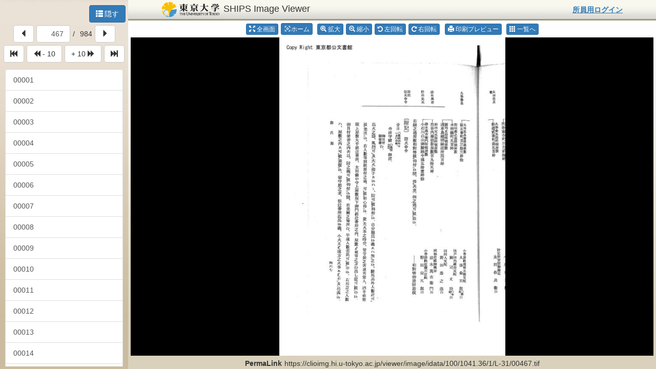

--- FILE ---
content_type: text/html;charset=UTF-8
request_url: https://clioimg.hi.u-tokyo.ac.jp/viewer/view/idata/100/1041.36/1/L-31/00467?m=all&n=20
body_size: 23575
content:
<!DOCTYPE html>
<html lang="ja" xmlns="http://www.w3.org/1999/xhtml"><head id="j_idt3">
	<meta http-equiv="Content-Type" content="text/html; charset=UTF-8" />
	<meta http-equiv="X-UA-Compatible" content="IE=edge" />
	<title>画像表示 - SHIPS Image Viewer</title>

	<!-- Favicon -->
	<link rel="shortcut icon" href="/viewer/images/favicon.ico" />

	<!-- default -->
	<link rel="stylesheet" media="screen" href="/viewer/css/default.css?20240819" />

	<!-- jquery-ui -->
	<link rel="stylesheet" href="/viewer/libs/jquery-ui/jquery-ui.min.css?20240819" />
	<script type="text/javascript" src="/viewer/libs/jquery-ui/jquery-ui.min.js?20240819"></script>

	<!-- bootstrap -->
	<link rel="stylesheet" href="/viewer/libs/bootstrap/css/bootstrap.min.css?20240819" />
	<link rel="stylesheet" href="/viewer/css/bootstrap-custom.css?20240819" />
	<script type="text/javascript" src="/viewer/libs/bootstrap/js/bootstrap.min.js?20240819"></script>
	<script type="text/javascript" src="/viewer/libs/bootstrap/js/bootstrap.bundle.min.js?20240819"></script>

	<!-- bootstrap switch -->
	<link rel="stylesheet" href="/viewer/libs/bootstrap-switch/css/bootstrap-switch.min.css?20240819" />
	<script type="text/javascript" src="/viewer/libs/bootstrap-switch/js/bootstrap-switch.min.js?20240819"></script>

	<!-- font awesome -->
	<link rel="stylesheet" href="/viewer/libs/awesome/css/font-awesome.min.css?20240819" />

	<!-- material-design -->
	<link rel="stylesheet" href="/viewer/libs/material-design/css/material-icons.css?20240819" />

	<!-- openseadragon -->
	<script type="text/javascript" src="/viewer/libs/openseadragon/js/openseadragon.min.js?20240819"></script>

	<link rel="stylesheet" href="/viewer/css/common.css?20240819" />
	<link rel="stylesheet" href="/viewer/css/layout.css?20240819" />
	<link rel="stylesheet" media="print" href="/viewer/css/print.css?20240819" />

	<script type="text/javascript" src="/viewer/js/ships.common.js?20240819"></script>
	<script type="text/javascript" src="/viewer/js/ships.image.view.js?20240819"></script>
	<script type="text/javascript" src="/viewer/js/ships.image.view.define.js?20240819"></script>

	<!-- jquery -->
	<script type="text/javascript" src="/viewer/libs/jquery/jquery-1.11.3.min.js?20240819"></script>
			<script>

				// ページング情報
				var infoUrlRoot = 'https://clioimg.hi.u-tokyo.ac.jp/viewer/api/info/idata/100/1041.36/1/L-31/';
				var infoMetaUrlRoot = 'https://clioimg.hi.u-tokyo.ac.jp/viewer/rs/imageMetaInfo/idata/100/1041.36/1/L-31/';

				var viewUrlRoot = 'https://clioimg.hi.u-tokyo.ac.jp/viewer/view/idata/100/1041.36/1/L-31/';
				var viewQueryRoot = '?m=all&n=20';

				// 画像リスト
				var jsonUrls = ["00001","00002","00003","00004","00005","00006","00007","00008","00009","00010","00011","00012","00013","00014","00015","00016","00017","00018","00019","00020","00021","00022","00023","00024","00025","00026","00027","00028","00029","00030","00031","00032","00033","00034","00035","00036","00037","00038","00039","00040","00041","00042","00043","00044","00045","00046","00047","00048","00049","00050","00051","00052","00053","00054","00055","00056","00057","00058","00059","00060","00061","00062","00063","00064","00065","00066","00067","00068","00069","00070","00071","00072","00073","00074","00075","00076","00077","00078","00079","00080","00081","00082","00083","00084","00085","00086","00087","00088","00089","00090","00091","00092","00093","00094","00095","00096","00097","00098","00099","00100","00101","00102","00103","00104","00105","00106","00107","00108","00109","00110","00111","00112","00113","00114","00115","00116","00117","00118","00119","00120","00121","00122","00123","00124","00125","00126","00127","00128","00129","00130","00131","00132","00133","00134","00135","00136","00137","00138","00139","00140","00141","00142","00143","00144","00145","00146","00147","00148","00149","00150","00151","00152","00153","00154","00155","00156","00157","00158","00159","00160","00161","00162","00163","00164","00165","00166","00167","00168","00169","00170","00171","00172","00173","00174","00175","00176","00177","00178","00179","00180","00181","00182","00183","00184","00185","00186","00187","00188","00189","00190","00191","00192","00193","00194","00195","00196","00197","00198","00199","00200","00201","00202","00203","00204","00205","00206","00207","00208","00209","00210","00211","00212","00213","00214","00215","00216","00217","00218","00219","00220","00221","00222","00223","00224","00225","00226","00227","00228","00229","00230","00231","00232","00233","00234","00235","00236","00237","00238","00239","00240","00241","00242","00243","00244","00245","00246","00247","00248","00249","00250","00251","00252","00253","00254","00255","00256","00257","00258","00259","00260","00261","00262","00263","00264","00265","00266","00267","00268","00269","00270","00271","00272","00273","00274","00275","00276","00277","00278","00279","00280","00281","00282","00283","00284","00285","00286","00287","00288","00289","00290","00291","00292","00293","00294","00295","00296","00297","00298","00299","00300","00301","00302","00303","00304","00305","00306","00307","00308","00309","00310","00311","00312","00313","00314","00315","00316","00317","00318","00319","00320","00321","00322","00323","00324","00325","00326","00327","00328","00329","00330","00331","00332","00333","00334","00335","00336","00337","00338","00339","00340","00341","00342","00343","00344","00345","00346","00347","00348","00349","00350","00351","00352","00353","00354","00355","00356","00357","00358","00359","00360","00361","00362","00363","00364","00365","00366","00367","00368","00369","00370","00371","00372","00373","00374","00375","00376","00377","00378","00379","00380","00381","00382","00383","00384","00385","00386","00387","00388","00389","00390","00391","00392","00393","00394","00395","00396","00397","00398","00399","00400","00401","00402","00403","00404","00405","00406","00407","00408","00409","00410","00411","00412","00413","00414","00415","00416","00417","00418","00419","00420","00421","00422","00423","00424","00425","00426","00427","00428","00429","00430","00431","00432","00433","00434","00435","00436","00437","00438","00439","00440","00441","00442","00443","00444","00445","00446","00447","00448","00449","00450","00451","00452","00453","00454","00455","00456","00457","00458","00459","00460","00461","00462","00463","00464","00465","00466","00467","00468","00469","00470","00471","00472","00473","00474","00475","00476","00477","00478","00479","00480","00481","00482","00483","00484","00485","00486","00487","00488","00489","00490","00491","00492","00493","00494","00495","00496","00497","00498","00499","00500","00501","00502","00503","00504","00505","00506","00507","00508","00509","00510","00511","00512","00513","00514","00515","00516","00517","00518","00519","00520","00521","00522","00523","00524","00525","00526","00527","00528","00529","00530","00531","00532","00533","00534","00535","00536","00537","00538","00539","00540","00541","00542","00543","00544","00545","00546","00547","00548","00549","00550","00551","00552","00553","00554","00555","00556","00557","00558","00559","00560","00561","00562","00563","00564","00565","00566","00567","00568","00569","00570","00571","00572","00573","00574","00575","00576","00577","00578","00579","00580","00581","00582","00583","00584","00585","00586","00587","00588","00589","00590","00591","00592","00593","00594","00595","00596","00597","00598","00599","00600","00601","00602","00603","00604","00605","00606","00607","00608","00609","00610","00611","00612","00613","00614","00615","00616","00617","00618","00619","00620","00621","00622","00623","00624","00625","00626","00627","00628","00629","00630","00631","00632","00633","00634","00635","00636","00637","00638","00639","00640","00641","00642","00643","00644","00645","00646","00647","00648","00649","00650","00651","00652","00653","00654","00655","00656","00657","00658","00659","00660","00661","00662","00663","00664","00665","00666","00667","00668","00669","00670","00671","00672","00673","00674","00675","00676","00677","00678","00679","00680","00681","00682","00683","00684","00685","00686","00687","00688","00689","00690","00691","00692","00693","00694","00695","00696","00697","00698","00699","00700","00701","00702","00703","00704","00705","00706","00707","00708","00709","00710","00711","00712","00713","00714","00715","00716","00717","00718","00719","00720","00721","00722","00723","00724","00725","00726","00727","00728","00729","00730","00731","00732","00733","00734","00735","00736","00737","00738","00739","00740","00741","00742","00743","00744","00745","00746","00747","00748","00749","00750","00751","00752","00753","00754","00755","00756","00757","00758","00759","00760","00761","00762","00763","00764","00765","00766","00767","00768","00769","00770","00771","00772","00773","00774","00775","00776","00777","00778","00779","00780","00781","00782","00783","00784","00785","00786","00787","00788","00789","00790","00791","00792","00793","00794","00795","00796","00797","00798","00799","00800","00801","00802","00803","00804","00805","00806","00807","00808","00809","00810","00811","00812","00813","00814","00815","00816","00817","00818","00819","00820","00821","00822","00823","00824","00825","00826","00827","00828","00829","00830","00831","00832","00833","00834","00835","00836","00837","00838","00839","00840","00841","00842","00843","00844","00845","00846","00847","00848","00849","00850","00851","00852","00853","00854","00855","00856","00857","00858","00859","00860","00861","00862","00863","00864","00865","00866","00867","00868","00869","00870","00871","00872","00873","00874","00875","00876","00877","00878","00879","00880","00881","00882","00883","00884","00885","00886","00887","00888","00889","00890","00891","00892","00893","00894","00895","00896","00897","00898","00899","00900","00901","00902","00903","00904","00905","00906","00907","00908","00909","00910","00911","00912","00913","00914","00915","00916","00917","00918","00919","00920","00921","00922","00923","00924","00925","00926","00927","00928","00929","00930","00931","00932","00933","00934","00935","00936","00937","00938","00939","00940","00941","00942","00943","00944","00945","00946","00947","00948","00949","00950","00951","00952","00953","00954","00955","00956","00957","00958","00959","00960","00961","00962","00963","00964","00965","00966","00967","00968","00969","00970","00971","00972","00973","00974","00975","00976","00977","00978","00979","00980","00981","00982","00983","00984"];
				var scopeUrls = [];

				// ビューアオブジェクト生成
				var _view = new ShipsImage.view();

				//<![CDATA[

				$(function() {

					$(document).bind('keydown', function(e) {
						var keyCode = e.keyCode;
						var ctrlClick = e.ctrlKey;

						if(ctrlClick && keyCode == 80){
							// Ctrl + P押下時
							location.href = $('#print').attr('href');
							return false;
						}
					});

					$('#currentPage').bind('keydown', function(e) {
						var keyCode = e.keyCode;

						if(keyCode == 13){
							// Enter押下時
							_view.movePage($('#currentPage').val());
							return false;
						}
					});

					$('#print').bind('click', function(e) {
						window.open(this.href);
						return false;
					});

					// 履歴遷移
					$(window).on('popstate', function(e){

						var pageName = sc.replaceAll(window.location.href, viewUrlRoot, '');
						pageName = sc.replaceAll(pageName, window.location.search, '');

						_view.historyBack(pageName);

						return;

				    });

					// 表示更新
					_view.updateInfo();

				});

				//]]>


				// メタ情報リスト
				var jsonMetasInfo = [];

				// データベースID
				var dbid = '';


				// IIIF URL
				var iiifUrl = '';
				// Universal Viewer URL
				var univUrl = '';
				// Mirador URL
				var miradUrl = '';


				// IIIF IMG
				var iiifImg = '/viewer/images/iiif.png';
				// Universal Viewer IMG
				var univImg = '/viewer/images/uv.png';
				// Mirador IMG
				var miradImg = '/viewer/images/mirador.png';

			</script></head><body>

	<!-- &#12467;&#12531;&#12486;&#12490; -->
	<div id="base-container" class="container-fluid h100 no-margin no-padding">

		<script>
			//<![CDATA[

			$(function() {

				$('#sidemenu-currentPage').bind('keydown', function(e) {
					var keyCode = e.keyCode;

					if (keyCode == 13) {
						// Enter押下時
						_view.movePage($('#sidemenu-currentPage').val());
						return false;
					}
				});


				$('[id^=sidemenu-file-]').bind('click', function(e) {
					var ctrlClick = e.ctrlKey;

					if(ctrlClick){
						window.open(this.href);
						return false;
					}

					_view.movePageName(this.name);
					return false;
				});

				$('#container').css('width', 'calc(100% - 250px)');
				$('#view-top').css('min-width', 'calc(960px - 250px)');
				$('.view-line').css('min-width', 'calc(960px - 250px)');
				$('#toolbar').css('min-width', 'calc(960px - 250px)');

				$('#previous').css('display', 'none');
				$('[id^=currentPage]').css('display', 'none');
				$('#next').css('display', 'none');
				$('#open').css('display', 'none');

				// 開くボタン
				$('#open').click(function() {
					$('#open').css('display', 'none');
					$('#sidemenu').css('display', 'block');

					$('#container').css('width', 'calc(100% - 250px)');
					$('#view-top').css('min-width', 'calc(960px - 250px)');
					$('.view-line').css('min-width', 'calc(960px - 250px)');
					$('#toolbar').css('min-width', 'calc(960px - 250px)');

					$('#previous').css('display', 'none');
					$('[id^=currentPage]').css('display', 'none');
					$('#next').css('display', 'none');

					return false;
				});

				// 隠すボタン
				$('#close').click(function() {
					$('#open').css('display', '');
					$('#sidemenu').css('display', 'none');

					$('#container').css('width', '100%');
					$('#view-top').css('min-width', '960px');
					$('.view-line').css('min-width', '960px');
					$('#toolbar').css('min-width', '960px');

					$('#previous').css('display', '');
					$('[id^=currentPage]').css('display', '');
					$('#next').css('display', '');

					return false;
				});

			});

			//]]>
		</script>
			<div id="sidemenu" class="sidemenu h100">

				<div id="buttons" class="buttons">

					<div class="row no-margin">

						<div class="col-xs-12 btn-grp no-pad">
								<button id="close" class="btn btn-primary pull-right" title="リスト非表示">
									<i class="glyphicon glyphicon-th-list"></i><span class="btn-name">隠す</span>
								</button>
						</div>
					</div>

					<div class="row no-margin">

						<div class="col-xs-12 btn-grp no-pad text-center">

							<button id="sidemenu-previous" class="btn btn-default space-right" title="前へ">
								<i class="glyphicon glyphicon-triangle-left"></i>
							</button><input id="sidemenu-currentPage" type="text" name="sidemenu-currentPage" value="" class="form-control current-page text-right" maxlength="5" /><span class="space-left space-right current-page">/</span><span class="space-left space-right current-page">984</span><!--
						 --><button id="sidemenu-next" class="btn btn-default" title="次へ">
								<i class="glyphicon glyphicon-triangle-right"></i>
							</button>

						</div>

						<div class="col-xs-12 btn-grp no-pad text-center">

							<button id="sidemenu-first" class="btn btn-default space-right" title="先頭">
								<i class="glyphicon glyphicon-fast-backward"></i>
							</button><!--
						 --><button id="sidemenu-ten-previous" class="btn btn-default space-right" title="１０件前へ">
								<i class="glyphicon glyphicon-backward"></i> - 10
							</button><!--
						 --><button id="sidemenu-ten-next" class="btn btn-default space-right" title="１０件次へ"> + 10
								<i class="glyphicon glyphicon-forward"></i>
							</button><!--
						 --><button id="sidemenu-final" class="btn btn-default" title="最終">
								<i class="glyphicon glyphicon-fast-forward"></i>
							</button>
						</div>
					</div>
				</div>

				<div id="filelist-main" class="filelist-main">
					<div id="filelist" class="list-group"></div>

				</div>

				<script>
					// ファイルリスト生成
					_view.setFileList("filelist", jsonUrls, viewQueryRoot);

					// ファイルリスト背景色変更
					_view.setFileListDesign("filelist", scopeUrls);

					$('#sidemenu-previous').click(function() {
						_view.previous();
					});

					$('#sidemenu-next').click(function() {
						_view.next();
					});

					$('#sidemenu-currentPage').change(function() {
						_view.movePage($(this).val());
					});

					$('#sidemenu-first').click(function() {
						_view.movePage(1);
					});

					$('#sidemenu-ten-previous').click(function() {
						_view.movePageCalc(-10);
					});

					$('#sidemenu-ten-next').click(function() {
						_view.movePageCalc(10);
					});

					$('#sidemenu-final').click(function() {
						_view.movePage(984);
					});

				</script>


				<!-- &#12513;&#12479;&#24773;&#22577;&#34920;&#31034; -->


				<script>

					if (dbid.length > 0) {

						// メタ情報表示
						_view.setMetasInfoDisp("metasinfo", jsonMetasInfo);


						if (jsonMetasInfo.length == 0) {
							// メタ情報：無
							document.getElementById("filelist-main").style.height = "calc(100% - 130px)";

						} else {
							// メタ情報：有
							var cli_buttn_hei = document.getElementById("buttons").clientHeight;
							var cli_accrd_hei = document.getElementById("accordionArea").clientHeight;
							var cli_metas_hei = document.getElementById("metasinfo").clientHeight;

							var total = cli_buttn_hei + cli_accrd_hei + cli_metas_hei + 105;
							document.getElementById("filelist-main").style.height = "calc(100% - " + total + "px)";

							$('.accordion-body').addClass('open');
							$('.accordion-body').css('display', 'block');

						}

					}
					// メタ情報表示対象外DB
					else {

						document.getElementById("filelist-main").style.height = "calc(100% - 130px)";

					}

				</script>

			</div>

		<div id="container" class="main-contents">
			<div id="view-top">
		<div class="row h100 no-margin">
			<div class="col-xs-12">
				<div id="header" class="center-block"><a href="https://www.hi.u-tokyo.ac.jp/" target="_top" class="pull-left"><img src="/viewer/images/utokyo-logo.gif" alt="東京大学" height="30" /></a><span id="system-name" class="pull-left">SHIPS Image Viewer</span><a id="login-link" name="login-link" href="/viewer/login?continue=" class="pull-right login-link">
							<strong>所員用ログイン </strong></a>
				</div>
			</div>
		</div>
			</div>
			<div class="view-line"></div>
			<div id="view-content">

			<div class="row h100 no-margin ">

				<div id="toolbar" class="col-xs-12 center-block space-top space-bottom text-center"><a id="open" name="open" href="" title="画像リスト表示" class="btn btn-primary btn-xs no-line space-right">
							<i class="glyphicon glyphicon-th-list"></i><span class="btn-name">リスト</span></a><a id="fullPage" name="fullPage" href="#fullPage" class="btn btn-primary btn-xs no-line space-right">
							<i class="glyphicon glyphicon-fullscreen"></i><span class="btn-name">全画面</span></a><a id="home" name="home" href="#home" class="btn btn-primary btn-xs no-line space-right">
						<i class="material-icons" style="width: 11px;">center_focus_weak</i><span class="btn-name">ホーム</span></a>
						<button id="previous" class="btn btn-default btn-xs space-right" title="前へ">
							<i class="glyphicon glyphicon-triangle-left"></i><span class="btn-name">前へ</span>
						</button><input id="currentPage" type="text" name="currentPage" value="" class="form-control input-xs current-page text-right" maxlength="5" /><span id="currentPageSlash" class="space-left space-right current-page">/</span><span id="currentPageMaxCount" class="space-left space-right current-page">984</span>
						<button id="next" class="btn btn-default btn-xs space-right" title="次へ"><span class="btn-name">次へ</span>
							<i class="glyphicon glyphicon-triangle-right"></i>
						</button><a id="zoomIn" name="zoomIn" href="#zoomIn" class="btn btn-primary btn-xs no-line space-right">
						<i class="glyphicon glyphicon-zoom-in"></i><span class="btn-name">拡大</span></a><a id="zoomOut" name="zoomOut" href="#zoomOut" class="btn btn-primary btn-xs no-line space-right">
						<i class="glyphicon glyphicon-zoom-out"></i><span class="btn-name">縮小</span></a><a id="rotateLeft" name="rotateLeft" href="#rotateLeft" class="btn btn-primary btn-xs no-line space-right">
							<i class="fa fa-undo"></i><span class="btn-name">左回転</span></a><a id="rotateRight" name="rotateRight" href="#rotateRight" class="btn btn-primary btn-xs no-line space-right">
							<i class="fa fa-repeat"></i><span class="btn-name">右回転</span></a><input id="naviSwitch" type="checkbox" name="naviSwitch" style="display:none;" title="ナビ表示を切替える" data-size="mini" autocomplete="off" data-label-text="ナビ表示" /><a id="print" name="print" href="" title="印刷プレビュー" class="btn btn-primary btn-xs no-line space-left">
							<i class="glyphicon glyphicon-print"></i><span class="btn-name">印刷プレビュー</span></a>

					<!-- &#20837;&#21147;&#26657;&#27491;&#20197;&#22806;&#12363;&#12425;&#36983;&#31227;&#12375;&#12383;&#22580;&#21512;&#12289;&#12508;&#12479;&#12531;&#12398;&#24038;&#12395;&#20313;&#30333;&#12434;&#20184;&#19982; --><a id="back" name="back" href="" title="画像一覧へ" class="btn btn-primary btn-xs no-line space-left">
							<i class="glyphicon glyphicon-th"></i><span class="btn-name">一覧へ</span></a>

					<!-- &#20837;&#21147;&#26657;&#27491;&#12363;&#12425;&#36983;&#31227;&#12375;&#12383;&#22580;&#21512;&#12289;&#12508;&#12479;&#12531;&#12398;&#21491;&#12395;&#20313;&#30333;&#12434;&#20184;&#19982; -->

				</div>

				<div id="viewer" class="col-xs-12 center-block">
					<div id="view" class="center-block">
					</div>
					<script>
						// 初期化処理
						_view.initialize('view', '/viewer');
						_view.setTileSources(infoUrlRoot, infoMetaUrlRoot, jsonUrls, scopeUrls);

						_view.setDispInfo(viewUrlRoot, viewQueryRoot);


						

						_view.setScopeMode(false, true, '?m=limit&n=20');

						


						_view.setUrl('https://clioimg.hi.u-tokyo.ac.jp/viewer/list/idata/100/1041.36/1/L-31?m=all&n=20&');

						_view.setReportInfo('https://clioimg.hi.u-tokyo.ac.jp/viewer/report/view/idata/100/1041.36/1/L-31/');

 						_view.setCutImageInfo('', '');

						_view.genView(467);

						$('#previous').click(function() {
							_view.previous();
						});

						$('#next').click(function() {
							_view.next();
						});

						$('#currentPage').change(function() {
							_view.movePage($(this).val());
						});

						// スイッチ表示
						$("#naviSwitch").bootstrapSwitch();

						$('#naviSwitch').on('switchChange.bootstrapSwitch', function(event, state) {

							if (state) {
								// ON
								_view.switchNavigator(true);
								return;
							}

							_view.switchNavigator(false);
						});

					</script>
				</div>

			</div>
			</div>
			<div id="bottom">
				<div id="permaLink" class="col-xs-12 text-center">
					<b><span class="space-right">PermaLink</span></b><span id="permaLink-text"></span>
				</div>
			</div>
		</div>

	</div>
	<!-- &#12467;&#12531;&#12486;&#12490; --></body>
</html>

--- FILE ---
content_type: text/css;charset=UTF-8
request_url: https://clioimg.hi.u-tokyo.ac.jp/viewer/css/bootstrap-custom.css?20240819
body_size: 993
content:
@CHARSET "UTF-8";

.container {
	max-width: 100%;
}

p {
	margin: 5px 2px 5px 2px;
}

a {
	text-decoration: underline;
}

.bg-white {
	background-color: white !important;
}

.pagination {
	margin: 0 auto;
}

.pagination>.no-active>a,
.pagination>.no-active>span,
.pagination>.no-active>a:hover,
.pagination>.no-active>span:hover,
.pagination>.no-active>a:focus,
.pagination>.no-active>span:focus {
	z-index: 2;
	cursor: default;
	background-color: rgba(255, 255, 255, 0.3);
	border: 1px solid rgba(0, 0, 0, 0.2);
}

.pagination li a {
	background-color: rgba(255, 255, 255, 0.3);
	border: 1px solid rgba(0, 0, 0, 0.2);
}

a.no-line {
	text-decoration: none !important;
}

.space-left {
	margin-left: 5px;
}

.space-right {
	margin-right: 5px;
}

.space-top {
	margin-top: 5px;
}

.space-bottom {
	margin-bottom: 5px;
}

.input-xs {
	height: 22px;
	padding-top:0px;
	padding-bottom:0px;
	padding-left:8px;
	padding-right:8px;
}


--- FILE ---
content_type: text/css;charset=UTF-8
request_url: https://clioimg.hi.u-tokyo.ac.jp/viewer/libs/material-design/css/material-icons.css?20240819
body_size: 854
content:
@font-face {
	font-family: 'Material Icons';
	src: url(../fonts/MaterialIcons-Regular.eot); /* For IE6-8 */
	src: local('Material Icons'), local('MaterialIcons-Regular'),
		url(../fonts/MaterialIcons-Regular.woff2) format('woff2'),
		url(../fonts/MaterialIcons-Regular.woff) format('woff'),
		url(../fonts/MaterialIcons-Regular.ttf) format('truetype');
	font-weight: normal;
	font-style: normal;
}

.material-icons {
	font-family: 'Material Icons';
	display: inline-block;
	font-style: normal;
	font-weight: 400;
	font-size: 14px;
	line-height: 1;
	position: relative;
	top: 2px;
	/* Support for all WebKit browsers. */
	-webkit-font-smoothing: antialiased;
	/* Support for Safari and Chrome. */
	text-rendering: optimizeLegibility;
	/* Support for Firefox. */
	-moz-osx-font-smoothing: grayscale;
	/* Support for IE. */
	font-feature-settings: 'liga';
}

--- FILE ---
content_type: text/css;charset=UTF-8
request_url: https://clioimg.hi.u-tokyo.ac.jp/viewer/css/common.css?20240819
body_size: 2472
content:
@CHARSET "UTF-8";

/*------------------------------------------------------------
	Init Default
------------------------------------------------------------*/
html {
	height: 100%;
	background-color: #d9d1bc;
	background-image: url("./images/content-bg.jpg");
	background-position: left top;
	background-repeat: repeat-x;
}

body {
	width: 100%;
	height: 100%;
	background-color: #d9d1bc;
	background-image: url("./images/content-bg.jpg");
	background-position: left top;
	background-repeat: repeat-x;
}

#container {
	height: 100%;
	position: relative;
	min-height: 100%;
}

.disp-block {
	display: block !important;
}

/*------------------------------------------------------------
	Init Default header
------------------------------------------------------------*/
#top {
	width: 100%;
	min-width: 790px;
	height: 37px;
	background-color: #f8f8ee;
	background-position: bottom;
	background-repeat: repeat-x;
	background-image: url(./images/top-bg.jpg);
	padding-top: 4px;
}

#view-top {
	width: 100%;
	min-width: 960px;
	height: 37px;
	background-color: #f8f8ee;
	background-position: bottom;
	background-repeat: repeat-x;
	background-image: url(./images/top-bg.jpg);
	padding-top: 4px;
}

#header {
	max-width: 900px;
}

#system-name {
	display: inline-block;
	font-size: 18px;
	padding-left: 8px;
	padding-top: 1px;
}

.login-link {
	padding-top: 5px;
}

.btn-name {
	padding-left: 3px;
}

.line {
	width: 100%;
	min-width: 790px;
	border-top: 3px solid #9c9b7f;
}

.view-line {
	width: 100%;
	min-width: 960px;
	border-top: 3px solid #9c9b7f;
}

/*------------------------------------------------------------
	Init Default content
------------------------------------------------------------*/
#content {
	width: 100%;
	height: calc(100% - 40px);
	z-index: 0;
}

#view-content {
	height: calc(100% - 70px);
	px: top+ line width: 100%;
}

.massege {
	margin-top: 8px;
	margin-bottom: 8px;
	width: 100%;
}

.massege td {
	padding-left: 3px;
}

.ships-link {
	margin-top: 20px;
}

.h100 {
	height: 100%;
}

.no-margin {
	margin: 0px;
}

.no-padding {
	padding: 0px;
}

.no-pad {
	padding-left: 0px;
	padding-right: 0px;
}

/*------------------------------------------------------------
	Init Default footer
------------------------------------------------------------*/
#bottom {
	min-width: 650px;
	width: 100%;
	height: 30px;
}

--- FILE ---
content_type: text/css;charset=UTF-8
request_url: https://clioimg.hi.u-tokyo.ac.jp/viewer/css/layout.css?20240819
body_size: 4670
content:
@CHARSET "UTF-8";

/*------------------------------------------------------------
	Content login
------------------------------------------------------------*/
#login {
	min-width: 400px;
	max-width: 600px;
	min-height: 200px;
	margin-top: 80px;
}

/*------------------------------------------------------------
	Content error
------------------------------------------------------------*/
#error {
	min-width: 350px;
	max-width: 600px;
	min-height: 200px;
	margin-top: 80px;
	padding: 50px;
}

/*------------------------------------------------------------
	Content list
------------------------------------------------------------*/

/* ページング */
#paging {
	min-width: 400px;
}

#switching {
	min-width: 550px;
	max-width: 900px;
	height: 40px;
}

.size {
	padding-top: 6px;
}

/* 一覧表示部分 */
#image-list {
	min-width: 550px;
	max-width: 900px;
	min-height: 500px;
}

/* サムネイル表示ボックス */
.thumbnail-box {
	width: 170px;
	height: 180px;
	border-right: 1px solid #aaa;
	border-bottom: 1px solid #aaa;
	margin-left: 4px;
	margin-right: 4px;
	margin-bottom: 10px;
	padding-top: 15px;
}

/* 指定イメージ（背景色） */
.select-image {
	background-color: rgba(153, 204, 255, 0.6);
}

/* 遷移前画像表示画面イメージ（枠色） */
.before-transition-image {
	border: 2px solid blue;
}

/* サムネイル */
.thumbnail-image {
	display: inline-block;
	background-position: center center;
	background-repeat: no-repeat;
	width: 145px;
	height: 120px;
	background-size: contain;
}

/*------------------------------------------------------------
	Content view
------------------------------------------------------------*/

/* サイドバー */
.sidemenu-btn {
	top: 5px;
	left: 5px;
}

.sidemenu {
	background-color: rgba(136, 86, 19, 0.17);
	width: 250px;
	float: left;
}

.buttons {
	height: 125px;
	width: 250px;
	padding: 5px;
}

.btn-grp {
	margin-top: 5px;
}

.filelist-main {
	position: absolute;
	overflow-y: auto;
	height: calc(100% - 190px);
	width: 250px;
	padding: 10px;
}


.accordion {
	position: absolute;
	bottom: 106px;
	height: 65px;
	left: 0px;	/* 左からの位置指定 */
	width: 240px;
	padding: 10px;
}

/* 「画像情報」部分 */
.accordion-button {
	position: fixed;
	bottom: 106px;
	left: 10px;
	width: 240px;
	background: #f0f8ff;
}

/* メタ情報部分 */
.accordion-body {
	font-size: 9pt;
	position: fixed;
	bottom: 140px;
	left: 10px;
	width: 240px;
	background: #f0f8ff;
}


/* Manifest・Universal Viewer・Miradorリンク表示部分 */
.image-connect-link {
	position: absolute;
	bottom: 5px;
	height: 100px;
	left: 10px;	/* 左からの位置指定 */
	width: 240px;
	padding: 10px;
	background: #f0f8ff;
}

.table-options td{
	padding: 3px;
}


/* 表示画像（枠色） */
.current-image {
	border: 2px solid blue;
	margin-bottom: 0px;
}

.main-contents {
	float: left;
}

#viewer {
	height: calc(100% - 24px);
	width: 100%;
	padding-top: 0px;
	padding-left: 5px;
	padding-right: 5px;
	padding-bottom: 5px;
}

/* ツールバー */
#toolbar {
	min-width: 960px;
	padding-left: 4px;
	padding-right: 4px;
}

.current-page {
	width: 66px !important;
	display: inline;
	vertical-align: middle;
	ime-mode: disabled;
}

/* ビューア */
#view {
	width: 100%;
	height: 100%;
	background-color: black;
}

.fullpage-view {
	background-color: white !important;
}

.fullpage-openseadragon-container {
	background-color: black !important;
}

/* 切り取り枠 */
.cut-frame {
	border: 2px solid red;
	margin-bottom: 0px;
	z-index: 2;
}

/* 吹き出し */
.balloon{
	width: 415px;
	z-index: 1;
}

.balloon-circle-right{
	width: 370px;
	padding: 10px;
	border-radius: 30px;
	background-color: #b8fcbc;
	float : right;
}

.balloon-triangle-right{
	height: 0px;
	width: 0px;
	border: 15px solid transparent;
	border-right: 30px solid #b8fcbc;
	float : left;
}

.balloon-circle-left{
	width: 370px;
	padding: 10px;
	border-radius: 30px;
	background-color: #b8fcbc;
	float : left;
}

.balloon-triangle-left{
	height: 0px;
	width: 0px;
	border: 15px solid transparent;
	border-left: 30px solid #b8fcbc;
	float : right;
}

.cut-info-item{
	height: 20px;
	width: 90px;
	vertical-align: top;
	font-family: arial, sans-serif;
	font-size: 9pt;
	word-break: break-all;
}

.cut-info-value{
	height: 20px;
	width: 250px;
	vertical-align: top;
	font-family: arial, sans-serif;
	font-size: 9pt;
	word-break: break-all;
}


--- FILE ---
content_type: text/css;charset=UTF-8
request_url: https://clioimg.hi.u-tokyo.ac.jp/viewer/css/print.css?20240819
body_size: 1066
content:
@CHARSET "UTF-8";

a[href]:after {
	content: "" !important;
}

abbr[title]:after {
	content: "" !important;
}

/*------------------------------------------------------------
	Init Default header
------------------------------------------------------------*/
#top {
	display: none !important;
}

#view-top {
	display: none !important;
}

.line {
	display: none !important;
}

.view-line {
	display: none !important;
}

/*------------------------------------------------------------
	Content list
------------------------------------------------------------*/
/* ページング */
#paging {
	display: none;
}

#switching {
	display: none;
}

/*------------------------------------------------------------
	Content view
------------------------------------------------------------*/
#base-container{
	display: none !important;
}

/*------------------------------------------------------------
	動的設定用
------------------------------------------------------------*/
.print-none {
	display: none !important;
}

--- FILE ---
content_type: text/javascript;charset=UTF-8
request_url: https://clioimg.hi.u-tokyo.ac.jp/viewer/js/ships.common.js?20240819
body_size: 3756
content:
window.sc = window.sc || function() {

	return new sc();

};

(function(sc) {

	var dialog = null;

	/**
	 * 処理概要：ログアウトダイアログ表示
	 *
	 * @param href
	 *            OK押下後遷移URL
	 */
	sc.logout = function(href) {

		if (dialog) {
			// ダイアログが既に表示されている場合
			return;
		}

		// ダイアログ用タグ生成
		var x = $('<div></div>').dialog({
			autoOpen : false
		});

		// 表示メッセージ追加
		x.html('<p><i class="fa fa-exclamation-triangle fa-1x space-right" style="color: red;"></i>'
				+ 'ログアウトします。よろしいですか？' + '</p>');

		// ダイアログ設定
		x.dialog('option', {
			resizable : false,
			draggable : false,
			modal : true,
			width : 330,
			title : 'ログアウト確認',
			buttons : {
				'はい' : function() {
					$(location).attr('href', href);
					$(this).dialog('close');
				},
				'いいえ' : function() {
					$(this).dialog('close');
				}
			},
			close : function(event) {
				dialog = null;
			}
		});

		// 表示
		x.dialog('open');
		$('.ui-dialog-titlebar-close').css('display', 'none');

		$(document).on('click', '.ui-widget-overlay', function() {
			$(this).prev().find('.ui-dialog-content').dialog('close');
		});

	};

	/**
	 * 処理概要：アラート表示（モーダル）
	 *
	 * @param title
	 *            タイトル
	 * @param msg
	 *            メッセージ
	 */
	sc.alert = function(title, msg) {

		if (dialog) {
			// ダイアログが既に表示されている場合
			return;
		}
		;

		// ダイアログ用タグ生成
		var x = $('<div></div>').dialog({
			autoOpen : false
		});

		// 表示メッセージ追加
		x.html('<p><i class="fa fa-exclamation-triangle fa-1x space-right" style="color: red;"></i>' + msg + '</p>');

		// ダイアログ設定
		dialog = x.dialog('option', {
			resizable : false,
			draggable : false,
			modal : true,
			closeOnEscape : true,
			stack : false,
			width : 360,
			title : title,
			buttons : {
				'OK' : function() {
					$(this).dialog('close');
				}
			},
			close : function(event) {
				dialog = null;
			}
		});

		// 表示
		x.dialog('open');
		$('.ui-dialog-titlebar-close').css('display', 'none');

		$(document).on('click', '.ui-widget-overlay', function() {
			$(this).prev().find('.ui-dialog-content').dialog('close');
		});

	};

	/**
	 * 処理概要：Nullエスケープ処理
	 *
	 * @param data
	 *            対象文字列
	 * @returns エスケープ後文字列
	 */
	sc.escapeNull = function(data) {
		return sc.escapeValue(data, "");
	};

	/**
	 * 処理概要：Nullエスケープ処理
	 *
	 * @param data
	 *            対象文字列
	 * @returns エスケープ後文字列
	 */
	sc.escapeValue = function(data, value) {

		if (null == data) {

			return value;
		}

		if ('undefined' == typeof data) {

			return value;
		}

		return data;
	};

	/**
	 * 処理概要：セレクタ使用文字列エスケープ処理（jQuery用）
	 *
	 * @param value
	 *            対象文字列
	 * @returns エスケープ後文字列
	 */
	sc.escapeSelector = function(value) {

		return value.replace(/[ !"#$%&'()*+,.\/:;<=>?@\[\\\]^`{|}~]/g, '\\$&');
	};

	/**
	 * 処理概要：置換処理
	 *
	 * @param expression
	 * @returns 置換後文字列
	 */
	sc.replaceAll = function(expression, org, dest) {

		return expression.split(org).join(dest);
	};

	/**
	 * 処理概要：エンコード処理（RFC3986準拠）
	 *
	 * @param url
	 *            URL
	 * @returns エンコード後URL
	 */
	sc.encodeUrl = function(url) {

		var encodeUrl = encodeURIComponent(url);

		return encodeUrl.replace(/[!*'()]/g, function(p) {
			return "%" + p.charCodeAt(0).toString(16);
		});
	};

})(sc);

--- FILE ---
content_type: text/javascript;charset=UTF-8
request_url: https://clioimg.hi.u-tokyo.ac.jp/viewer/js/ships.image.view.define.js?20240819
body_size: 1770
content:
var ShipsImageDefine = new Object();

// -------------------------------------------------------
// 定数
// -------------------------------------------------------

ShipsImageDefine.HTTP = {
	TIMEOUT : 5000,
};

ShipsImageDefine.TYPE = {
	LIP : '0',
	IIIF : '1'
};

ShipsImageDefine.PERMIT = {
	NG : '0',
	OK : '1'
};

// エラーメッセージ
ShipsImageDefine.CONFIG = {
	// DATA SOURCE DETAILS
	id : "",
	tileSources : [],

	overlays : [],

	// PAN AND ZOOM SETTINGS AND CONSTRAINTS
	panHorizontal : true,
	panVertical : true,

	// UI RESPONSIVENESS AND FEEL
	autoHideControls : false,
	defaultZoomLevel : 0,

	// UI RESPONSIVENESS AND FEEL
	minZoomLevel : 0,
	maxZoomLevel : 5,
	minLevel : 3,

	// DEFAULT CONTROL SETTINGS
	preserveViewport : false,
	showZoomControl : true,
	panHorizontal : true,
	showHomeControl : true,
	showFullPageControl : true,
	showRotationControl : true,

	// VIEWPORT NAVIGATOR SETTINGS
	showNavigator : true,

	// APPEARANCE
	opacity : 1,
	visibilityRatio : 0.5,

	// INTERFACE RESOURCE SETTINGS
	toolbar : "toolbar",
	prefixUrl : "/libs/openseadragon/images/",
	zoomInButton : "zoomIn",
	zoomOutButton : "zoomOut",
	homeButton : "home",
	fullPageButton : "fullPage",
	rotateLeftButton : "rotateLeft",
	rotateRightButton : "rotateRight"
};

ShipsImageDefine.MESSEG_TITLE = {
	INPUT_ERROR : "入力エラー",
	PRINT_ERROR : "印刷エラー",
	SYSTEM_ERROR : "システムエラー"
};

ShipsImageDefine.MESSEG = {
	PEGE_INPUT_NUM_ERROR : "指定ページは半角数字で入力してください。",
	PEGE_INPUT_ERROR : "指定ページは{$START}～{$END}で入力してください。",
	GET_JSON_ERROR : "画像情報の取得に失敗しました。<br/>お手数ですが、管理者までお問い合わせください。"
};

--- FILE ---
content_type: text/javascript;charset=UTF-8
request_url: https://clioimg.hi.u-tokyo.ac.jp/viewer/js/ships.image.view.js?20240819
body_size: 20947
content:
var ShipsImage = new Object();

ShipsImage.view = function() {

	// view オブジェクト
	var view = null;

	// 表示URL - root
	var viewUrl = '';

	// 表示URL - root
	var viewQuery = '';

	// タイルソース用 - root
	var infoUrlRoot = '';

	// タイルソース用 - root
	var metaInfoUrlRoot = '';

	// タイルソース
	var tileSources = [];

	// 範囲ソース
	var scopeSources = [];

	// メタ情報
	var metaInfo = {};

	// 切替可否区分
	var scopeModeIsSpecify = false;

	// 切替区分
	var scopeModeIsAll = false;

	// 切替クエリ
	var scopeModeQuery = false;

	// 一覧表示URL
	var listUrl = '';

	// 切り取りボタンURL
	var cutUrl = ''

	// ログイン／ログアウトURL
	var loginLogoutUrl = ''

	// 印刷プレビュー機能URL
	var reportUrl = '';

	// タイルソース：取得後JSONデータ
	var cacheJsonData = {};

	// カレントページ
	var currentPage = 0;

	// ビューア設定情報
	var config = null;

	// サイドメニュー表示区分
	var isShowSidemenu = false;

	// 切り取り画像情報
	var cutImageInfo =  new Array(2);

	/**
	 * 初期化処理
	 */
	this.initialize = function(divId, appRoot) {
		config = ShipsImageDefine.CONFIG;
		config['id'] = divId;
		config['prefixUrl'] = appRoot + config['prefixUrl'];

		OpenSeadragon.setString('Tooltips.FullPage', '全画面表示に切替える');
		OpenSeadragon.setString('Tooltips.Home', '画面サイズに合わせて表示する');
		OpenSeadragon.setString('Tooltips.ZoomIn', '拡大');
		OpenSeadragon.setString('Tooltips.ZoomOut', '縮小');
		OpenSeadragon.setString('Tooltips.RotateLeft', '左回転');
		OpenSeadragon.setString('Tooltips.RotateRight', '右回転');

		return;
	};

	/**
	 * タイルソース設定
	 */
	this.setTileSources = function(infoRoot, metaInfoRoot, jsonUrls, scopeUrls) {
		infoUrlRoot = infoRoot;
		metaInfoUrlRoot = metaInfoRoot;
		tileSources = jsonUrls;
		scopeSources = scopeUrls;

		return;
	};

	/**
	 * 画面情報設定
	 */
	this.setDispInfo = function(root, rootQuery) {
		viewUrl = root;
		viewQuery = rootQuery;

		return;
	};

	/**
	 * 画面情報設定
	 */
	this.setReportInfo = function(url) {
		reportUrl = url;

		return;
	};

	/**
	 * 全画像表示／限定画像表示モード設定
	 */
	this.setScopeMode = function(isSpecify, isAll, urlQuery) {
		scopeModeIsSpecify = isSpecify;
		scopeModeIsAll = isAll;
		scopeModeQuery = urlQuery;

		return;
	};

	/**
	 * 一覧画面URL設定
	 */
	this.setUrl = function(url) {
		listUrl = url;
		loginLogoutUrl = $('#login-link').attr('href');

		return;
	};

	/**
	 * 切り取り画像情報の設定
	 */
	this.setCutImageInfo = function(coordinate, balloonPosition) {
		cutImageInfo[0] = coordinate;
		cutImageInfo[1] = balloonPosition;

		return;
	};

	/**
	 * ビューア生成
	 */
	this.genView = function(page) {

		// ページチェック
		if (page < 1) {
			return;
		}

		if (tileSources.length < page) {
			return;
		}

		currentPage = page;

		// 画像メタ情報取得
		metaInfo = getMetaInfoData(currentPage - 1);

		// 画像情報取得
		var infoJson = getInfoData(currentPage - 1, metaInfo.type);

		// タイルソースに設定
		config['tileSources'] = infoJson;

		// 切取情報の設定
		var parameter = location.search.match(/ci=(.*?)(&|$)/);

		if(parameter) {
			var parameterC = decodeURIComponent(parameter[1]);

			if ("1" == String(parameterC)) {
				config['overlays'] = getCutImageInfo();
			}

		}

		// 表示
		view = OpenSeadragon(config);

		// 表示情報更新
		updateDispInfo();

		// 全画面表示前処理登録
		view.addHandler('pre-full-page', eventPreFullPage);

		// 全画面処理登録
		view.addHandler('full-page', eventFullPage);

		// 非表示：ナビゲータ
		this.switchNavigator(false);

		// ツールバー表示時に作成されたdivを削除
		$('#' + ShipsImageDefine.CONFIG.toolbar).children('div').each(function(index, element) {
			if (this.className) {
				return;
			}

			$(this).remove();
		});

	};

	/**
	 * ページング：前ページ
	 */
	this.previous = function() {

		// カレントページ変更
		currentPage--;

		// URL書き換え
		rewriteUrl();

		// ページング
		paging(currentPage);

		// 表示情報更新
		updateDispInfo();

	};

	/**
	 * ページング：次ページ
	 */
	this.next = function() {

		// カレントページ変更
		currentPage++;

		// URL書き換え
		rewriteUrl();

		// ページング
		paging(currentPage);

		// 表示情報更新
		updateDispInfo();

	};

	/**
	 * ページング：頁移動数指定
	 */
	this.movePageCalc = function(calc) {

		if (!calc) {
			return;
		}

		// カレントページ変更
		var _page = currentPage + calc;

		if (_page < 1) {
			currentPage = 1;
		}
		else if (tileSources.length < _page) {
			currentPage = tileSources.length;
		}
		else {
			currentPage = _page;
		}

		// URL書き換え
		rewriteUrl();

		// ページング
		paging(currentPage);

		// 表示情報更新
		updateDispInfo();

	};

	/**
	 * ページング：頁指定
	 */
	this.movePageName = function(name) {

		if (!name) {
			return;
		}

		// カレントページ更新
		var index = tileSources.indexOf(name);
		currentPage = index + 1;

		// URL書き換え
		rewriteUrl();

		// ページング
		paging(currentPage);

		// 表示情報更新
		updateDispInfo();

	};

	/**
	 * ヒストリーバックページング
	 */
	this.historyBack = function(name) {

		if (!name) {
			return;
		}

		// カレントページ更新
		var index = tileSources.indexOf(name);
		currentPage = index + 1;

		// ページング
		paging(currentPage);

		// 表示情報更新
		updateDispInfo();

	};

	/**
	 * ページング：指定ページ
	 */
	this.movePage = function(page) {

		if (!page) {
			return;
		}

		if (currentPage == page) {
			return;
		}

		if (false == $.isNumeric(page)) {
			sc.alert(ShipsImageDefine.MESSEG_TITLE.INPUT_ERROR, ShipsImageDefine.MESSEG.PEGE_INPUT_NUM_ERROR);
			return;
		}

		var _page = parseInt(page);

		// ページチェック
		if (_page < 1) {
			var msg = sc.replaceAll(ShipsImageDefine.MESSEG.PEGE_INPUT_ERROR, '{$START}', 1);
			msg = sc.replaceAll(msg, '{$END}', tileSources.length);
			sc.alert(ShipsImageDefine.MESSEG_TITLE.INPUT_ERROR, msg);
			return;
		}

		if (tileSources.length < _page) {
			var msg = sc.replaceAll(ShipsImageDefine.MESSEG.PEGE_INPUT_ERROR, '{$START}', 1);
			msg = sc.replaceAll(msg, '{$END}', tileSources.length);
			sc.alert(ShipsImageDefine.MESSEG_TITLE.INPUT_ERROR, msg);
			return;
		}

		currentPage = _page;

		// URL書き換え
		rewriteUrl();

		// ページング
		paging(_page);

		// 表示情報更新
		updateDispInfo();

	};

	/**
	 * 表示切替：ナビゲータ
	 */
	this.switchNavigator = function(isChecked) {

		if (isChecked) {
			// 表示
			$('[id^=navigator-]').css('display', 'inline-block');
			return;
		}

		// 非表示
		$('[id^=navigator-]').css('display', 'none');

	};

	/**
	 * ビューア部稼働切替
	 */
	this.setMouseNavEnabled = function(val) {
		view.setMouseNavEnabled(val);
		return;
	};

	/**
	 * ビューア表示情報更新
	 */
	this.updateInfo = function() {
		updateDispInfo();
	};

	/**
	 * ファイルリスト設定
	 */
	this.setFileList = function(id, fileList, query) {

		var fileListHtml = [];

		$.each(fileList, function(index, filename) {

			fileListHtml.push('<a id="sidemenu-file-' + filename + '" name="' + filename + '" '
					+ 'href="' + sc.encodeUrl(filename) + query + '" '
					+ 'class="list-group-item no-line">' + filename + '</a>');

		});

		$('#' + id).html(fileListHtml);

	};

	/**
	 * ファイルリスト背景色設定
	 */
	this.setFileListDesign = function(id, fileList) {

		if (0 == fileList.length) {
			return;
		}

		$.each(fileList, function(index, filename) {

			$('#sidemenu-file-' + sc.escapeSelector(filename)).addClass('select-image');

		});

	};


	/**
	 * メタ情報設定
	 */
	this.setMetasInfoDisp = function(id, metasInfo) {

		var metasInfoHtml = [];

		$.each(metasInfo, function(index, metadata) {

			metasInfoHtml.push(metadata);

		});

		$('#' + id).html(metasInfoHtml);

	};


	/**
	 * イベント：全画面開始終了 - 前処理
	 */
	function eventPreFullPage(event) {

		switchPrintButton(isPrint(), event.fullPage);

		if (event.fullPage) {
			// 全画面-開始時

			$('#view').addClass('fullpage-view');
			$('.openseadragon-container').addClass('fullpage-openseadragon-container');

			// 一覧へ
			$('#back').css('display', 'none');

			if ($('#sidemenu').css('display') == 'block') {
				// サイドメニュー表示時
				isShowSidemenu = true;

				// ページング
				$('#previous').css('display', '');
				$('[id^=currentPage]').css('display', '');
				$('#next').css('display', '');

			}
			else {
				// サイドメニュー非表示時
				isShowSidemenu = false;

				// リスト
				$('#open').css('display', 'none');

			}

		}
		else {
			// 全画面-終了時

			$('#view').removeClass('fullpage-view');
			$('.openseadragon-container').removeClass('fullpage-openseadragon-container');

			// 一覧へ
			$('#back').css('display', '');

			if (isShowSidemenu) {
				// サイドメニュー表示時

				// ページング
				$('#previous').css('display', 'none');
				$('[id^=currentPage]').css('display', 'none');
				$('#next').css('display', 'none');

			}
			else {
				// サイドメニュー非表示時

				// リスト
				$('#open').css('display', '');

			}

		}

	}

	/**
	 * イベント：全画面開始終了
	 */
	function eventFullPage(event) {

		if (event.fullPage) {
			// 全画面-開始時

		}
		else {
			// 全画面-終了時

			updateDispInfo();
		}

	}

	/**
	 * ページング処理
	 */
	function paging(page) {

		// クローズ
		view.close();

		// 画像メタ情報取得
		metaInfo = getMetaInfoData(page - 1);

		// 画像情報取得
		var infoJson = getInfoData(page - 1, metaInfo.type);

		// 表示
		view.open([ infoJson ]);

		// 回転初期化
		view.viewport.setRotation(0);
	}

	/**
	 * JSONデータ取得処理
	 */
	function getMetaInfoData(listNum) {

		// JSON取得
		var json = requestApi(metaInfoUrlRoot + tileSources[listNum], '');

		if (!json) {
			sc.alert(ShipsImageDefine.MESSEG_TITLE.SYSTEM_ERROR, ShipsImageDefine.MESSEG.GET_JSON_ERROR);
			return;
		}

		var metaInfoData = {};

		// ステータスチェック
		if ('OK' != json.returnCode) {

			metaInfoData.type = '0';
			metaInfoData.permitPrint = '0';
			metaInfoData.permalink = '';

			return metaInfoData;
		}

		metaInfoData.type = json.data.type;
		metaInfoData.permitPrint = json.data.permitPrint;
		metaInfoData.permalink = json.data.permalink;

		return metaInfoData;

	}

	/**
	 * 画像情報データ取得処理
	 */
	function getInfoData(listNum, type) {

		if (cacheJsonData[listNum]) {
			// キャッシュからデータを取得
			return cacheJsonData[listNum];
		}

		// JSON取得
		var json = requestApi(infoUrlRoot + tileSources[listNum], type);

		if (!json) {
			sc.alert(ShipsImageDefine.MESSEG_TITLE.SYSTEM_ERROR, ShipsImageDefine.MESSEG.GET_JSON_ERROR);
			return;
		}

		if (ShipsImageDefine.TYPE.LIP == type) {
			json = json.data;
		}

		// キャッシュ
		cacheJsonData[listNum] = json;

		return json;
	}

	/**
	 * APIリクエスト処理
	 */
	function requestApi(url, sourcesType) {

		var result = null;

		$.ajax({
			type : 'GET',
			url : url,
			datatype : 'json',
			timeout : ShipsImageDefine.HTTP.TIMEOUT,
			cache : false,
			async : false,
			success : function(json) {

				// 通信成功
				result = json;
			},
			error : function(XMLHttpRequest, textStatus, errorThrown) {

				if (ShipsImageDefine.TYPE.IIIF == sourcesType) {
					// 通信異常
					result = XMLHttpRequest.responseJSON.data;
				}
				else {
					result = XMLHttpRequest.responseJSON;
				}
			}
		});

		return result;
	}

	/**
	 * URL書き換え
	 */
	function rewriteUrl() {

		if (window.history && window.history.pushState) {
			// pushState対応ブラウザの場合
			window.history.pushState(tileSources[currentPage - 1], null, viewUrl + tileSources[currentPage - 1]
					+ viewQuery);
			return;
		}

		// pushState非対応ブラウザの場合、通常の画面遷移
		window.location.href = tileSources[currentPage - 1] + viewQuery;
		return;
	}

	/**
	 * 画面情報更新
	 */
	function updateDispInfo() {

		// カレントページ
		$('#currentPage').val(currentPage);
		$('#sidemenu-currentPage').val(currentPage);

		$('[id^=sidemenu-file-]').removeClass('current-image');
		$('#sidemenu-file-' + sc.escapeSelector(tileSources[currentPage - 1])).addClass('current-image');

		// パーマリンク
		$('#permaLink-text').text(sc.escapeNull(metaInfo.permalink));

		// 前頁ボタン
		if (1 == currentPage) {
			// 無効化
			$('#previous').attr('disabled', true);
			$('#sidemenu-previous').attr('disabled', true);
			$('#sidemenu-ten-previous').attr('disabled', true);
			$('#sidemenu-first').attr('disabled', true);

		}
		else {
			// 無効化解除
			$('#previous').attr('disabled', false);
			$('#sidemenu-previous').attr('disabled', false);
			$('#sidemenu-ten-previous').attr('disabled', false);
			$('#sidemenu-first').attr('disabled', false);
		}

		// 次頁ボタン
		if (tileSources.length == currentPage) {
			// 無効化
			$('#next').attr('disabled', true);
			$('#sidemenu-next').attr('disabled', true);
			$('#sidemenu-ten-next').attr('disabled', true);
			$('#sidemenu-final').attr('disabled', true);
		}
		else {
			// 無効化解除
			$('#next').attr('disabled', false);
			$('#sidemenu-next').attr('disabled', false);
			$('#sidemenu-ten-next').attr('disabled', false);
			$('#sidemenu-final').attr('disabled', false);
		}

		// 印刷可否
		var isPrintVal = isPrint();

		// 印刷プレビューボタン
		switchPrintButton(isPrintVal, view.isFullPage());

		if (isPrintVal) {
			// 印刷可能
			// 印刷設定：タグ情報
			if ($('#permaLink-text').text()) {
				// 表示・印刷 表示
				$('#bottom').css('display', '');

				$('#view-content').css('height', 'calc(100% - 70px)');

			}
			else {
				// 表示・印刷 非表示
				$('#bottom').css('display', 'none');

				$('#view-content').css('height', 'calc(100% - 50px)');
			}

		}
		else {
			// 印刷不可
			$('#bottom').css('display', 'none');

			$('#view-content').css('height', 'calc(100% - 50px)');

		}

		// 一覧画面遷移URL
		$('#back').attr('href', listUrl + 'b=' + tileSources[currentPage - 1]);

		// 切り取りボタンURL
		if ($('#cut').length) {

			if (-1 == cutUrl.search('&p=')) {
				cutUrl = $('#cut').prop('href');

			}

			if (-1 != cutUrl.search('&p=')) {
				var pparameterPosition = cutUrl.search('&p=');

				cutUrl = $('#cut').prop('href');
				cutUrl = cutUrl.substring(0, pparameterPosition);

			}

			// ページ
			cutUrl = cutUrl + '&p=' + sc.encodeUrl(tileSources[currentPage - 1]);

			$('#cut').attr('href', cutUrl);

			$('#bottom').css('display', 'none');
			$('#view-content').css('height', 'calc(100% - 50px)');

		}

		// ログイン／ログアウトURL
		$('#login-link').attr('href', loginLogoutUrl + sc.encodeUrl(window.location.href));

		// 印刷プレビュー機能URL
		$('#print').attr('href', reportUrl + sc.encodeUrl(tileSources[currentPage - 1]));

		// 全画像表示／限定画像表示切替URL
		if (scopeModeIsSpecify) {

			if (scopeModeIsAll) {
				// 全画像表示⇒限定画像表示

				if (0 <= scopeSources.indexOf(tileSources[currentPage - 1])) {
					// 限定画像表示内の場合
					$('#methodSwitch').attr('href', viewUrl + sc.encodeUrl(tileSources[currentPage - 1]) + scopeModeQuery);
				}
				else {
					$('#methodSwitch').attr('href', viewUrl + sc.encodeUrl(scopeSources[0]) + scopeModeQuery);
				}
			}
			else {
				// 限定画像表示⇒全画像表示
				$('#methodSwitch').attr('href', viewUrl + sc.encodeUrl(tileSources[currentPage - 1]) + scopeModeQuery);
			}

		}

	}

	/**
	 * 印刷判定
	 */
	function isPrint() {

		if (ShipsImageDefine.PERMIT.OK == metaInfo.permitPrint) {
			return true;
		}

		return false;
	}

	/**
	 * 印刷ボタン表示・非表示切替
	 */
	function switchPrintButton(isPrintVal, isFullPageVal) {

		if (isPrintVal) {

			if (isFullPageVal) {
				// 印刷不可
				$('#print').css('display', 'none');
				return;
			}

			$('#print').css('display', '');
			return;

		}

		// 印刷不可
		$('#print').css('display', 'none');
		return;

	}


	/**
	 * 切り取り画像情報の設定
	 */
	function getCutImageInfo() {

		var metaCutInfoData = {};

		if ('' == cutImageInfo[0]) {
			// 座標情報が無い場合
			return;
		}

		// APIからの戻りを格納
		metaCutInfoData.coordinate = cutImageInfo[0];
		metaCutInfoData.balloonPosition = cutImageInfo[1];


		var conditions = [];

		// 切り取り枠の位置設定
		var coordinate = metaCutInfoData.coordinate.split(',');

		var xsc = parseFloat(coordinate[0]);
		var ysc = parseFloat(coordinate[1]);
		var xec = parseFloat(coordinate[2]);
		var yec = parseFloat(coordinate[3]);

		var conditionFrame = {
			id : 'frame_',
			x : 0.1,
			y : 0.1,
			width : 0.1,
			height : 0.1,
		};

		conditionFrame["id"] = 'frame_1';
		conditionFrame["x"] = xsc;
		conditionFrame["y"] = ysc;
		conditionFrame["width"] = xec - xsc;
		conditionFrame["height"] = yec - ysc;

		conditions[0] = conditionFrame;

		// 吹き出しの位置設定
		var conditionBalloon = {
				id : 'balloon_',
				x : 0.1,
				y : 0.1,
				placement : 'LEFT',
				rotationMode : 1
			};

		// 枠より左に吹き出しを設置する場合
		if ('left' == metaCutInfoData.balloonPosition) {
			conditionBalloon = {
				id : 'balloon_',
				x : 0.1,
				y : 0.1,
				placement : 'RIGHT',
				rotationMode : 1
			};

		}

		conditionBalloon["id"] = 'balloon_1';
		conditionBalloon["x"] = xsc + (xec - xsc) / 2;
		conditionBalloon["y"] = ysc + (yec - ysc) / 2;

		conditions[1] = conditionBalloon;


		// 枠より右に吹き出しを設置する場合
		if ('right' == metaCutInfoData.balloonPosition) {
			$('#balloonCircle_1').addClass('balloon-circle-right');
			$('#balloonTriangle_1').addClass('balloon-triangle-right');
		}

		// 枠より左に吹き出しを設置する場合
		if ('left' == metaCutInfoData.balloonPosition) {
			$('#balloonCircle_1').addClass('balloon-circle-left');
			$('#balloonTriangle_1').addClass('balloon-triangle-left');
		}


		// 吹き出しの設定
		$('#balloonTriangle_1').css('margin-top', ($('#balloonCircle_1').innerHeight() - 30) / 2 + 'px');
		$('#balloon_1').css('visibility', 'hidden');

		balloonPosition = metaCutInfoData.balloonPosition;

		return conditions;

	};

};


//画像に対する吹き出しの位置
var balloonPosition = '';


/**
 * 吹き出しの位置調整
 */
function changeBalloonPlace() {

	var flame = document.getElementById('frame_1');

	if (!flame){
		return;
	}

	var mo = new MutationObserver(function(controlPlace) {
		// 切り取り枠のstyleに変更があった場合
		setBalloon();
	});

	// 切り取り枠のstyleの監視
	mo.observe(flame, {
		attributes : true,
		attributeFilter: ['style']
	});

};


/**
 * 吹き出しの位置設定
 */
function setBalloon() {

	// 切り取り枠の幅から余白を取得
	var space = $('#frame_1').width() / 2

	var rotation = document.getElementById('frame_1').style.transform;

	if (rotation.indexOf("90") > 0 || rotation.indexOf("270") > 0){
		// 初期表示から右に1回、左に1回回転した場合、切り取り枠の高さから余白を取得
		space = $('#frame_1').height() / 2;
	}


	// 切り取り枠と吹き出しの位置を調整
	if ('right' == balloonPosition) {
		$('#balloon_1').css('margin-left', space);
	}

	if ('left' == balloonPosition) {
		var left = $('#balloon_1').css('left').replace( /px/g , "" ) - space;
		$('#balloon_1').css('left', left);
	}

};
